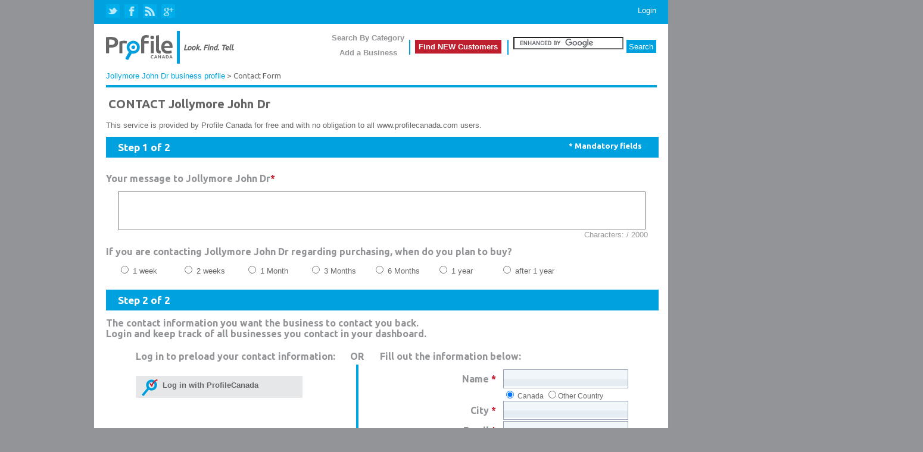

--- FILE ---
content_type: text/html;charset=UTF-8
request_url: https://www.profilecanada.com/contact_company.cfm?company=2103539_Jolly_Beans_Family_Day_Care_Abbotsford_BC
body_size: 21782
content:

<!DOCTYPE html PUBLIC "-//W3C//DTD XHTML 1.0 Transitional//EN" "http://www.w3.org/TR/xhtml1/DTD/xhtml1-transitional.dtd">
<html xmlns="http://www.w3.org/1999/xhtml">
<head>
<script src="//cdn.optimizely.com/js/44766509.js"></script>
<!-- Google tag ProfileCanada (gtag.js) --><script async src="https://www.googletagmanager.com/gtag/js?id=G-R8VZ4HXJ7H"></script>
<script>window.dataLayer = window.dataLayer || []; function gtag(){dataLayer.push(arguments);} gtag('js', new Date()); gtag('config', 'G-R8VZ4HXJ7H');</script>

<title>Contact Business</title>
<META HTTP-EQUIV="Content-Type" CONTENT="text/html; charset=iso-8859-1">
<script type="text/javascript" src="/js/jquery-1.7.1.min.js"></script>
<script type="text/javascript" src="/js/jquery.colorbox.js"></script>
<script type="text/javascript" src="/js/validator.js"></script>
<script src="/js/jquery.autocomplete.js" type="text/javascript"></script>
<script src="/js/login.js" type="text/javascript"></script>
<script src="/js/registerClick.js" type="text/javascript"></script>
<link href="/css/main.css" rel="stylesheet" type="text/css">
<link href='https://fonts.googleapis.com/css?family=Ubuntu:400,550,700' rel='stylesheet' type='text/css'>
<link href="/css/colorbox.css" rel="stylesheet" type="text/css" />
<link href="/css/autocomplete.css" rel="stylesheet" type="text/css" />

<link href="../../css/newContactBusiness.css" rel="stylesheet" type="text/css">
<script src="../../js/jutils.js" type="text/javascript"></script>
<script src="../../js/contactBusiness.js" type="text/javascript"></script>
</head>

<body>
<div align="center">

<div class="dv_header_frame">
	<div class="dv_header_infoline">
		<div class="dv_header_sosial">
		<a href="https://twitter.com/Profile_Canada" class="a_twiter" rel="nofollow" target="_blank" title="Follow us on Twitter">&nbsp;</a><a href="https://www.facebook.com/pages/Profile-Canada/180732482002872" class=" a_facebook" rel="nofollow"  target="_blank" title="Follow us on FaceBook">&nbsp;</a><a href="https://macraes.com//blog" class="a_blog" title="Visit our Blog" rel="nofollow">&nbsp;</a><a href=" https://plus.google.com/u/0/112531784376740070987" class="a_googlePlus" rel="nofollow" target="_blank" title="Follow us on Google+">&nbsp;</a>
		</div>
		
		<div class="dv_header_login"> <a href="../../Login/loginform.cfm" id="login" class="a_type4_W">Login</a></div>
	</div>
	<div class="dv_header_menuline">
		<div class="dv_header_home"><a href="/"><img src="../../images/new/logo.png" border="0" alt="" style="margin-top:12px;" border="0"></a></div>
		<ul class="ul_header_menu">
			<li class="li_menu_header">
				<div style="height: 25px; margin-top:-15px">
				<a href="/browse_by_category.cfm#utm_source=Profile%20Canada&utm_medium=Link&utm_campaign=Header%20-%20Search%20by%20Category" class="a_type3_GM">Search By Category</a><br>
				</div>
				<div style="height: 25px; margin-top:0px">
				<a href="/advertising/editlisting.cfm#utm_source=Profile%20Canada&utm_medium=Link&utm_campaign=Header%20-%20Add%20a%20Business" class="a_type3_GM">Add a Business</a>
				</div>
			</li>
			<li class="li_menu_header_sseparator">&nbsp;</li>
			<li class="li_menu_add"><a href="https://macraes.com" class="a_type3_W">Find NEW Customers</a></li>
			<li class="li_menu_header_sseparator">&nbsp;</li>
			<li style="float:left; display:inline-block; margin-top:-5px; padding:0px;">
				<form action="/searchresults.cfm" id="cse-search-box" style="margin:0; padding:0px;">
					<input type="hidden" name="cx" value="partner-pub-9838134678508608:29z2c9ydqn4" />
					<input type="hidden" name="cof" value="FORID:11" />
					<input type="hidden" name="ie" value="ISO-8859-1" />
					<ul style="margin:0px; padding:0px; list-style:none; ">    
						<li style="float:left; margin:opx; padding:0px;"><input type="text" name="q" size="21" id="tb"/></li>
						<li style="float:left;"><input type="submit" name="sa" value="Search" id="btn_sa" class="header_cearch_btn" style="margin:5px 0 0 5px;" /></li>
					</ul>
				</form>    
				<script type="text/javascript" src="https://www.google.com/coop/cse/brand?form=cse-search-box&lang=en"></script>
			</li>
		</ul>
	</div>
 
</div> 
<div class="pagecontent">   
<div class="dv_pagecontent_frame">



<div class="breadcrumbs"><a href="companydetail.cfm?company=2103539_Jolly_Beans_Family_Day_Care_Abbotsford_BC">Jollymore John Dr business profile</a> > Contact Form</div>
<h1>CONTACT Jollymore John Dr</h1>
<div>This service is provided by Profile Canada for free and with no obligation to all www.profilecanada.com users.</div>
<div class="dv_contact_frame_body">
	
    <div class="dv_header_line">Step 1 of 2 <div style="position:relative; display:inline-block; float:right; font-size:10pt; margin-right:20px;">* Mandatory fields</div></div>
    
    <span class="classErrorMsg" id="sp_error">&nbsp;</span>
    <div class="td_fild_form_left">Your message  to Jollymore John Dr<span class="bigRed">*</div>
    <form style="margin:0px; padding:0px;"  id="frm" action="contact_company.cfm" method="post">
    <input type="hidden" name="company" value="2103539_Jolly_Beans_Family_Day_Care_Abbotsford_BC">
    <input type="hidden" name="COUNTRY" id="country" value="">
    <input type="hidden" name="PROV" id="prov" value="">
    <input type="hidden" name="CITY" id="city" value="">
    <input type="hidden" name="frms" value="1">
            
    <div class="dv_shift">
    <textarea cols=71 rows=4 wrap=virtual name="comments" style="resize:none; width:880px;" 
                                        onkeydown="calculateSymbolsByLen(this,'sp_comment', 2000)" 
                                        id="inp_info" onblur="setComments(this)" AUTOCOMPLETE=OFF ></textarea>
    <div class="dv_align_right"><span id="sp_comment" class="sp_characters">Characters: / 2000</span></div>        
    </div>                                    
    <div class="td_fild_form_left">If you are contacting Jollymore John Dr regarding purchasing, when do you plan to buy?</div>
    <div class="dv_contact_week_frame">
    	<div class="dv_contuct_week_field"><input type="radio" name="buy_time" value="One Week" AUTOCOMPLETE=OFF />&nbsp;1 week</div>
        <div class="dv_contuct_week_field"><input type="radio" name="buy_time" value="Two Weeks" AUTOCOMPLETE=OFF />&nbsp;2 weeks</div>
        <div class="dv_contuct_week_field"><input type="radio" name="buy_time" value="One Month" AUTOCOMPLETE=OFF />&nbsp;1 Month</div>
        <div class="dv_contuct_week_field"><input type="radio" name="buy_time" value="Three Months" AUTOCOMPLETE=OFF />&nbsp;3 Months</div>
        <div class="dv_contuct_week_field"><input type="radio" name="buy_time" value="Six Months" AUTOCOMPLETE=OFF />&nbsp;6 Months</div>
        <div class="dv_contuct_week_field"><input type="radio" name="buy_time" value="One Year" AUTOCOMPLETE=OFF />&nbsp;1 year</div>
        <div class="dv_contuct_week_field"><input type="radio" name="buy_time" value="After one year" AUTOCOMPLETE=OFF />&nbsp;after 1 year</div>
    </div>
    <div class="dv_header_line">Step 2 of 2 </div>
      
    	<div class="td_fild_form_left">
	        		The contact information you want the business to contact you back.<br />
				Login and keep track of all businesses you contact in your dashboard.</div>
		<div class="dv_contact_colum_one">
        	<div class="td_fild_form_left">Log in to preload your contact information:</div>
            <ul class="ul_contact_btns">
                
                
                
                 <li class="li_account"><div class="dv_account">
                    <span class="sp_profile">&nbsp;</span><div class="dv_account_name" 
                        onclick="loadForm('/Login/simpleLogin.cfm')">&nbsp;&nbsp;Log in with ProfileCanada</div></div></li>                          
            </ul>        
        </div>                
        <div class="dv_contact_column_two">
        	<div class="td_fild_form_left">OR</div>  
            <div class="dv_contact_line">&nbsp;</div>              
            
		</div>            
        <div class="dv_contact_colum_tree">
        	<div class="td_fild_form_left" style="padding-left:20px;">Fill out the information below:</div> 
			<table border="0" width="506" cellspacing="0" cellpadding="0" style="margin-top:12px; position:relative;">        
                <tr>
                    <td height="34" width="226" class="td_fild_form">Name <span class="bigRed">*</span>
                    </td>
                    <td height="34" width="241">
                    <input type="text" value="" name="contact_name"  AUTOCOMPLETE=OFF  
                        onBlur="onBlureValidateText(this, true, 'img_contact_name')"	class="inputField" style="width:200px;"
                        id="contact_name" maxlength="80" />
                    </td>
                    <td height="34" width="39"><img src="../../images/dote.gif" alt="img" id="img_contact_name"  style="width:24px; height:24px;" /></td>
                </tr>          
                <tr>
                    <td width="226">&nbsp;</td>
                    <td width="241" style="color:#676767; font-size:9pt;">
                        <input type="radio" name="cn" value="Canada" checked="checked" AUTOCOMPLETE=OFF id="ch_Canada"/> Canada
                        <input type="radio" name="cn" value="Other"  AUTOCOMPLETE=OFF />Other Country               
                    </td>
                    <td width="39">&nbsp;</td>
                </tr>
                <tr style="display:none;" id="tr_Country">
                    <td height="34" width="226" class="td_fild_form">Country <span class="bigRed">*</span>&nbsp;</td>
                    <td height="34" width="241">
                        <input type="text" value="" class="inputField" AUTOCOMPLETE=OFF 
                            onBlur="onBlureValidateText(this, true, 'img_othercountry')" id="othercountry" maxlength="50"  style="width:200px;"/>  
                    
                    </td>
                    <td height="34" width="39"><img src="../../images/dote.gif" alt="img" id="img_othercountry" /></td>
                </tr>
                <tr style="display:none;" id="tr_Province">
                    <td height="34" width="226" class="td_fild_form">Province <span class="bigRed">*</span></td>
                    <td height="34" width="241">
                        <input type="text" value="" class="inputField"  AUTOCOMPLETE=OFF 
                            onBlur="onBlureValidateText(this, true, 'img_otherprovince')" id="otherprovince" maxlength="10" style="width:200px;"/> 
                    </td>
                    <td height="34" width="39"><img src="../../images/dote.gif" alt="img" id="img_otherprovince" /></td>
                </tr>
                <tr style="display:none;" id="tr_Other">
                    <td height="34" width="226" class="td_fild_form">City <span class="bigRed">*</span></td>
                    <td height="34" width="241">
                        <input type="text" value="" class="inputField"  AUTOCOMPLETE=OFF 
                            onBlur="onBlureValidateText(this, true, 'img_othercity')" id="otherCity" maxlength="50" style="width:200px;"/>
                    </td>
                    <td height="34" width="39"><img src="../../images/dote.gif" alt="img" id="img_otherCity" /></td>
                </tr>
                <tr style="" id="tr_Canada">
                    <td height="34" width="226" class="td_fild_form">City <span class="bigRed">*</span></td>
                    <td height="34" width="241">
                        <input type="text" value="" class="inputField" name="locationCity" AUTOCOMPLETE=OFF 
                        onBlur="onBlureValidateText(this, true, 'img_locationCity')" id="locationCity" maxlength="50"  style="width:200px;"/>
                    </td>
                    <td height="34" width="39"><img src="../../images/dote.gif" alt="img" id="img_locationCity" /></td>
                </tr>    
                <tr>
                    <td width="226" class="td_fild_form">Email <span class="bigRed">*</span></td>
                    <td width="241">
                        <input type="text"  id="email" class="inputField" AUTOCOMPLETE=OFF
                            onblur="onBlureValidateEmail(this, true, 'img_email')" maxlength="50" value="" 
                            name="email"  style="width:200px;">                                
                    </td>
                    <td height="34" width="39"><img src="../../images/dote.gif" alt="img" id="img_email" /></td>
                </tr>             
                <tr>
                    <td height="34" width="226" class="td_fild_form">Phone  
                     <span class="sp_Noties">(999)999-9999</span> <span class="bigRed">*</span>
                    </td>
                    <td height="34" width="241">

                    <input type="text"  id="phone" class="inputField" AUTOCOMPLETE=OFF
                        onblur="onBlureValidatePhone(this, true, 'img_phone')" maxlength="14" value="" 
                        name="phone"  style="width:200px;">
                    </td>
                    <td height="34" width="39"><img src="../../images/dote.gif" alt="img" id="img_phone" /></td>
                </tr>        
                <tr>
                    <td height="34" width="226" class="td_fild_form">Enter Text in the picture<span class="bigRed">*</span>
                    </td>
                    <td height="34" width="241">

                    <input type="text"  id="captcha" class="inputField" AUTOCOMPLETE=OFF
                        onblur="onBlureValidateText(this, true, 'img_captcha')" maxlength="14" value="" 
                        name="captcha"  style="width:200px;">
                    </td>
                    <td height="34" width="39"><img src="../../images/dote.gif" alt="img" id="img_captcha" /></td>
                </tr>          
                <tr>
                    <td height="34" width="226">&nbsp;</td>
                    <td height="34" width="241">
                        
						<img src="/CFFileServlet/_cf_captcha/_captcha_img-6519741965069790665.png" alt="" height="32" width="170" />

                        <input name="hash" type="hidden" value="F96D9C4388A6D79C3AB39E3B2DFB1429D387FE04A54456E607FEAE6F98BA78B0" />
                    </td>
                    <td height="34" width="39">&nbsp;</td>
                </tr>                                   
            </table>
        </div>                
        
    
    <div class="dv_clear"></div>
    </form>
    <div class="dv_align_left">
    <input name="add_to_mail_list1" type="checkbox" value="yes" onchange="setMailing()" id="add_list" checked/> Yes, I am interested in being added to the Profile Canada mailing list 
    </div>                           
    <br /><br />
    <div class="dv_login_profile_btn" onclick="submitContact();" style="float:none; margin-top:12px; width:256px; margin-left:290px;">Submit</div>
    <br />

</div>

<form action="contact_company.cfm?company=2103539_Jolly_Beans_Family_Day_Care_Abbotsford_BC" method="post" id="frm_reload">
	<input type="hidden" name="buy_time" value="0" id="buy_time1"/>
    <input type="hidden" name="comments" value="" id="comments1"/>
    <input type="hidden" name="add_to_mail_list" value="" id="add_to_mail_list1"/>
</form>


</div>

<div style="clear:both;"></div>
<div class="dv_footer_frame">
	<div class="dv_footer_info">
		<img src="/images/new/foter_popular.gif" border="0" alt="" style="float:left;" />
		<div class="dv_popular_cosumer"><span class="type6_GM">Popular CONSUMER SEARCHES:</span>&nbsp;
			<a href="/category.cfm?cat=5812_Eating-Places" class="a_type4S_BD">Restaurants</a>,
			<a href="/category.cfm?cat=2434_Wood-Kitchen-Cabinets"	class="a_type4S_BD">Kitchen Cabinets</a>,
			<a href="/category.cfm?cat=2451_Mobile-Homes" class="a_type4S_BD">Mobile Homes</a>,
			<a href="/category.cfm?cat=6411_Insurance-Agents-Brokers-and-Service" class="a_type4S_BD">Insurance</a>,
			<a href="category.cfm?cat=3645_Residential-Electric-Lighting-Fixtures" class="a_type4S_BD">Lighting</a>,
			<a href="/category.cfm?cat=1521_General-Contractors-Single-Family-Houses" class="a_type4S_BD">General Contractors</a>
		</div>
		<div class="dv_popular_bus"><span class="type6_GM">Popular BUSINESS SEARCHES:</span>&nbsp;
			<a href="/category.cfm?cat=3085_Plastics-Bottles" class="a_type4S_BD">Plastic Bottles</a>,
			<a href="/category.cfm?cat=3221_Glass-Containers" class="a_type4S_BD">Glass Containers</a>,
			<a href="/category.cfm?cat=3523_Farm-Machinery-and-Equipment" class="a_type4S_BD">Farm Machinery</a>,
			<a href="/category.cfm?cat=3317_Steel-Pipe-and-Tubes"  class="a_type4S_BD">Steel Pipe</a>,
			<a href="/category.cfm?cat=3532_Mining-Machinery-and-Equipment-Except-Oil-Gas-Field" class="a_type4S_BD">Mining Machinery</a>,
			<a href="/category.cfm?cat=2621_Paper-Mills" class="a_type4S_BD">Paper Mills</a>
		</div> 
	</div>
	<div class="dv_footer_menu">
	<ul id="ul_footer_info_frame">
	<li>
		<div class="div_box_footer" style="width:240px;">
			<div class="type7_1_BM" style="margin-bottom:8px;">Profile Canada</div>
			<a href="/aboutus.cfm#utm_source=Profile%20Canada&utm_medium=Link&utm_campaign=Footer%20-%20About%20Us" class="a_type4S_W">About Us</a><br />
			<a href="/advertising/editlisting.cfm#utm_source=Profile%20Canada&utm_medium=Link&utm_campaign=Footer%20-%20Add/Update%20a%20Business" class="a_type4S_W">Add/Update a Business</a><br />
			<a href="/faq.cfm#utm_source=Profile%20Canada&utm_medium=Link&utm_campaign=Footer%20-%20FAQ's" class="a_type4S_W">FAQ's</a><br />
			<div class="div_footer_sseparator" style="height:2px; width:210px; margin-top:3px; margin-bottom:5px;"> </div>
			<div class="a_type4S_W" style="margin-bottom:8px; text-decoration:none;">Enter Your Update Business Code</div>
			<form action="/advertising/BusinessUpdateCode.cfm" method="POST" style="margin:0px; padding:0px;" id="frm_ubc">
				<input type="text" id="frm_ubc_txt" maxlength="9" value="" name="id" style="width:62px; height:16px; margin-right:15px; margin-bottom:3px;"/>
				<input type="button" value="Enter" class="header_cearch_btn" onclick='enterUBC("frm_ubc")' />
			</form>
		</div>
	</li>
	<li><div class="div_footer_sseparator"> </div></li>
	<li>
		<div class="div_box_footer" style="width:210px;">
			<div class="type7_1_BM" style="margin-bottom:8px;">Services</div>
			<a href="/grow-your-business.cfm#utm_source=Profile%20Canada&utm_medium=Link&utm_campaign=Footer%20-%20Marketing%20Services" class="a_type4S_W">Marketing Services</a><br />
			<a href="/grow-your-business.cfm#utm_source=Profile%20Canada&utm_medium=Link&utm_campaign=Footer%20-%20SEO" class="a_type4S_W">Search Engine Optimization</a><br />
			<a href="/grow-your-business.cfm#utm_source=Profile%20Canada&utm_medium=Link&utm_campaign=Footer%20-%20Web%20Design" class="a_type4S_W">Web Design Services</a><br />
			<a href="/grow-your-business.cfm#utm_source=Profile%20Canada&utm_medium=Link&utm_campaign=Footer%20-%20Video" class="a_type4S_W">Video Production</a><br />
			<a href="/grow-your-business.cfm#utm_source=Profile%20Canada&utm_medium=Link&utm_campaign=Footer%20-%20PPC" class="a_type4S_W">Pay Per Click</a><br />
			<a href="/grow-your-business.cfm#utm_source=Profile%20Canada&utm_medium=Link&utm_campaign=Footer%20-%20Local%20Search" class="a_type4S_W">Local Search Advertising</a><br />
			<a href="https://macraes.com/" class="a_type4S_W" rel="nofollow">MacRAE's Marketing</a>
		</div>
	</li>
	<li><div class="div_footer_sseparator"> </div></li>
	<li>
		<div class="div_box_footer" style="width:140px;">
			<div class="type7_1_BM" style="margin-bottom:8px;">Quick links</div>
			<a href="/browse_by_category.cfm#utm_source=Profile%20Canada&utm_medium=Link&utm_campaign=Footer%20-%20Search%20by%20Category" class="a_type4S_W">Search by category</a><br />
		</div>        
	</li>
	<li><div class="div_footer_sseparator"> </div></li>
	<li>
		<div class="div_box_footer" style="width:190px;">
			<div class="type7_1_BM" style="margin-bottom:8px;">Industrial Partners</div>
			<a href="http://www.ctidirectory.com/" class="a_type4S_W_Web" onClick="_gat._getTracker('UA-289104-4')._trackEvent('outbound_click', 'footer', 'http://www.ctidirectory.com/');"
				target="_blank" rel="nofollow" title="Canadian Trade Index Directory">Canadian Trade Index</a><br />
			<a href="http://www.macraesbluebook.com" class="a_type4S_W_Web" onClick="_gat._getTracker('UA-289104-4')._trackEvent('outbound_click', 'footer', 'http://www.macraesbluebook.com');"
				target="_blank" rel="nofollow" title="Find industrial and manufacturing products in US">MacRAE's Blue Book U.S.</a>	<br /><br />
			<img src="/content/images/powerMrev.png" style="max-width:100%;max-height:100%;" alt="Powered by MacRAE'S" />
		</div>
	</li>
	</ul>
	</div>
	<div style="background:#00a1df; height:30px; text-align:left; padding-top:10px; padding-left:20px; color:#ffffff; font-family:Verdana; font-size:8pt;">
		© MacRAE'S. 2000-2026 &nbsp;<span class="largePipe">|</span>&nbsp;
		<a href="/privacystatement.cfm" class="a_type5_W">Privacy Statement</a>&nbsp;<span class="largePipe">|</span>&nbsp; 
		<a href="/terms.cfm" class="a_type5_W">Terms of Use</a>&nbsp;<span class="largePipe">|</span>&nbsp;
		<a href="/copyrightnotices.cfm" class="a_type5_W">Copyright Notices</a>
	</div>
</div>
 
<style type="text/css">td {font-size: 10px; font-family:Verdana, Arial, Helvetica, sans-serif;}</style>

</body>
</html>

--- FILE ---
content_type: text/css
request_url: https://www.profilecanada.com/css/colorbox.css
body_size: 2557
content:
/*
    ColorBox Core Style:
    The following CSS is consistent between example themes and should not be altered.
*/
#colorbox,#cboxOverlay,#cboxWrapper {
	position: absolute;
	z-index: 9999;
	overflow: visible;
}

#cboxOverlay {
	position: fixed;
	width: 100%;
	height: 100%;
}

#cboxMiddleLeft,#cboxBottomLeft {
	clear: left;
}

#cboxContent {
	position: relative;
}

#cboxLoadedContent {
	overflow: auto;
}

#cboxTitle {
	margin: 0;
}

#cboxLoadingOverlay,#cboxLoadingGraphic {
	position: absolute;
	top: 0;
	left: 0;
	width: 100%;
}

#cboxPrevious,#cboxNext,#cboxClose,#cboxSlideshow {
	cursor: pointer;
}

.cboxPhoto {
	float: left;
	margin: auto;
	border: 0;
	display: block;
}

.cboxIframe {
	width: 100%;
	height: 100%;
	display: block;
	border: 0;
}

/*
    User Style:
    Change the following styles to modify the appearance of ColorBox.  They are
    ordered & tabbed in a way that represents the nesting of the generated HTML.
*/
#cboxOverlay {
	background: #000;
}

#colorbox {
	top: 20px !important;
}

#cboxContent {
	margin-top: 32px;
	margin-right: 15px;
	overflow: visible;
}

#cboxError {
	padding: 50px;
	border: 1px solid #ccc;
}

#cboxLoadedContent {
	background: transparent;
}

#cboxLoadingGraphic {
	background: url(../images/loading.gif) no-repeat center center;
}

#cboxLoadingOverlay {
	background: #f2ede4;
}

#cboxTitle {
	position: absolute;
	top: -22px;
	left: 0;
	color: #000;
}

#cboxCurrent {
	position: absolute;
	top: -22px;
	right: 205px;
	text-indent: -9999px;
}

#cboxSlideshow,#cboxPrevious,#cboxNext {
	text-indent: -9999px;
	width: 20px;
	height: 20px;
	position: absolute;
	top: -20px;
	background: url(../images/controls.png) no-repeat 0 0;
}

#cboxClose {
	position: absolute;
	top: -20px;
	right: -15px;
	width: 37px;
	height: 40px;
	background:url(../images/close_btn.png) 0 0 no-repeat;
	z-index: 1;
	cursor: pointer;
}

#cboxPrevious {
	background-position: 0px 0px;
	right: 44px;
}

#cboxPrevious.hover {
	background-position: 0px -25px;
}

#cboxNext {
	background-position: -25px 0px;
	right: 22px;
}

#cboxNext.hover {
	background-position: -25px -25px;
}
/*    #cboxClose{background-position:-50px 0px; right:0;}
        #cboxClose.hover{background-position:-50px -25px;}*/
.cboxSlideshow_on #cboxPrevious,.cboxSlideshow_off #cboxPrevious {
	right: 66px;
}

.cboxSlideshow_on #cboxSlideshow {
	background-position: -75px -25px;
	right: 44px;
}

.cboxSlideshow_on #cboxSlideshow.hover {
	background-position: -100px -25px;
}

.cboxSlideshow_off #cboxSlideshow {
	background-position: -100px 0px;
	right: 44px;
}

.cboxSlideshow_off #cboxSlideshow.hover {
	background-position: -75px -25px;
}

--- FILE ---
content_type: text/css
request_url: https://www.profilecanada.com/css/newContactBusiness.css
body_size: 932
content:
@charset "utf-8";
/* CSS Document */
.dv_header_line{float:left; width:900px; display:block;}
.dv_shift{ padding-left:20px; margin-top:12px; margin-bottom:12px; float:left;}
.dv_align_right{float:left; width:890px; text-align:right; position:relative;}
.dv_align_left{float:left; width:596px; position:relative; color:#676767;}
.dv_contact_week_frame{ margin-top:12px; margin-bottom:12px; float:left; padding-left:20px; width:900px; display:block;}
.dv_contuct_week_field{ display:inline-block; width:107px; color:#676767; float:left;}
.dv_contact_colum_one{width:350px; float:left; height:auto; margin-top:20px; margin-left:50px; margin-right:10pz;}
.dv_contact_column_two{width:30px; float:left; height:auto; margin-top:20px; margin-left:10px;}
.dv_contact_colum_tree{width:410px; float:left; height:auto; margin-top:20px;}
.ul_contact_btns{margin:0px; padding:0px; list-style:none; position:relative; margin-top:12px; float:left; position:relative;}

.dv_contact_line{width:4px; background:#00a1df; height:220px; margin-left:10px; margin-top:5px; position:relative; float:left;}
.td_fild_form_left{width:900px; display:block;}
.dv_contact_frame_body{margin-top:0px;}


--- FILE ---
content_type: application/javascript
request_url: https://www.profilecanada.com/js/validator.js
body_size: 4680
content:
// JavaScript Document
var img_ch = new Image();
img_ch.src = "/images/icon-check.gif";
var img_unch = new Image();
img_unch.src = "/images/icon-x.gif";
var img_dote = new Image();
img_dote.src = "/images/dote.gif";

function setImageValidator(img_id, validatResult, type){
	if(img_id != "") $("#"+img_id).attr("src", (validatResult)? ((type)?img_ch.src:img_dote.src):img_unch.src);
}

function onBlureValidateTextWithLen(el, required, img_id, lenmin, lenmax){
	var validatResult = validateText(el.value);
	if(jQuery.trim(el.value) != "") required = true;
	if(required && jQuery.trim(el.value) == "" ) validatResult = false;
	if(validatResult){
	 	validatResult = (el.value.length >= lenmin && el.value.length <= lenmax)? true:false;
	}
	setImageValidator(img_id, validatResult, required);
	return validatResult;
}

function onBlureValidateText(el, required, img_id){
	var validatResult = validateText(el.value);
	if(jQuery.trim(el.value) != "") required = true;
	if(required && jQuery.trim(el.value) == "" ) validatResult = false;
	setImageValidator(img_id, validatResult, required);
	return validatResult;
}

function onBlureValidatePhone(el, required, img_id){
	var validatResult = true;
	var r = false;
	if(!required && jQuery.trim(el.value) == "" ) 
		validatResult = true;
	else {
		validatResult = validatePhone(el)
		var r = true;
	}
	setImageValidator(img_id, validatResult, r);
	return validatResult;
}

function onBlureValidateUrlWithPrefix(el, required, img_id, request_prefix){
	var validatResult = true;
	var r = required;
	if(!required && jQuery.trim(el.value) == "" ) 
		validatResult = true;
	else {
		validatResult = validateURL(el.value)
		if(jQuery.trim(el.value).substring(0, 7) != "http://" && 
				jQuery.trim(el.value).substring(0, 8) != "https://" && request_prefix
			)
			validatResult = false;		
		r = true;
	}
	setImageValidator(img_id, validatResult, r);
	return validatResult;
	
}
function onBlureValidateUrl(el, required, img_id){
	return  onBlureValidateUrlWithPrefix(el, required, img_id, true)
}

function onBlureValidateEmail(el, required, img_id){
	var validatResult = true;
	var r = false;
	if(!required && jQuery.trim(el.value) == "" ) 
		validatResult = true;
	else {
		validatResult = validateEmail(el.value)
		r = true;
	}
	
	setImageValidator(img_id, validatResult, r);
	return validatResult;
}
function onBlureValidatePoatalZip(el, required, img_id, country){
	var validatResult = true;
	var r = false;
	if(!required && jQuery.trim(el.value) == "" ) 
		validatResult = true;
	else {
		validatResult = validatePostalZip(el.value, country)
		r = true;
	}
	
	setImageValidator(img_id, validatResult, r);
	return validatResult;
}
function validateText(str){
	if( str.indexOf('</') != -1 || str.indexOf('/>') != -1)
		return false;
	else
		return true;
}

function validatePhone(el){
	//var phonePattern = /^(\d{1})?[- .:]?\(?(\d{3})\)?[- .:]?(\d{3})[- .:]?(\d{4})$/; 
	var filter = /^\(?(\d{3})\)?[- .:]?(\d{3})[- .:]?(\d{4})$/; 
	var result = testExpression(filter, el.value)
	if(result){
		var newVal = filter.exec(el.value);
		var long = (typeof(newVal[1]) != "undefined") ? newVal[1] +"-": "";
		el.value	= long + newVal[2] + "-" + newVal[3]; // + "-" + newVal[4];
	}
	return result;
}
function testExpression(filter, value){
	if(filter.test(value))
		return(true);
	else
		return(false);
}
function validateEmail(value) {
	var filter = /^([a-zA-Z0-9_\.\-])+\@(([a-zA-Z0-9\-])+\.)+([a-zA-Z0-9]{2,4})+$/;	
	return  testExpression(filter, value);
 }

function validateURL(value) {
//	var filter = new RegExp("^(http:\/\/www.|https:\/\/www.|www.){1}([0-9A-Za-z]+\.)");
	var filter = /^(https?:\/\/)?[a-zA-Z0-9\-\.]+\.(([a-zA-Z]{2,3})|(aero|asia|coop|info|jobs|mobi|museum|name|travel))([\/\W]([a-zA-Z0-9\-\._\?\,\'\/\\\+&%\$#\=~])*)*$/i
	return  testExpression(filter, value);
}

function validatePostalZip(value, type){
	var filter = {canada : /^[ABCEGHJKLMNPRSTVXY]\d[ABCEGHJKLMNPRSTVWXYZ]( )?\d[ABCEGHJKLMNPRSTVWXYZ]\d$/i , 
				  usa : /^\d{5}(-\d{4})?$/ }
	return  testExpression((type == "USA")?filter.usa:filter.canada, value);
}

function validateSelect(id, img_id){
	var result = true;
	if($('#'+id).val() == "0" ||$('#'+id).val() == "") result = false;
	if(img_id != "") setImageValidator(img_id, result, true);
	return result;
}

function calculateSymbolsByLen(el, sp, lenTotal){
var color = $("#"+sp).css('color');	
var len = lenTotal - el.value.length;
$("#"+sp).css('color', (len> 0 )?color:"#ff0000");
$("#"+sp).get()[0].innerHTML = (len> 0 )?("Characters: / "+ len):"ATTENTION: You have entered over "+lenTotal+" characters.";
}

function validateLen(str,required, lenTotal){
	var len = lenTotal - str.length;
	var result = (len> 0)? ((required && len == lenTotal )?false:true):false;
	return result;
}

--- FILE ---
content_type: application/javascript
request_url: https://www.profilecanada.com/js/contactBusiness.js
body_size: 2380
content:
function setValue(source, target){
	var b_ret = true;	
	if(!onBlureValidateText($("#"+source).get()[0], true, 'img_'+source)) {
		 $("#"+target).val("");	
		 b_ret = false;
	} else
		$("#"+target).val($("#"+source).val());		
	return b_ret;		
}
var process = false;
function submitContact(){
	if(process) return;
	process = true;
	var b_ret = true;
	
	if( !onBlureValidateText($("#contact_name").get(0), true, 'img_contact_name') ) b_ret = false;
	if($("#email").length > 0 )
		if( !onBlureValidateEmail($("#email").get(0), true, 'img_email') ) b_ret = false;

	if($('#ch_Canada').length) {
		if($('#ch_Canada').is(":checked")){
			if(! setValue("locationCity", "city")) b_ret = false;
		}
		else {
			if(!setValue("othercountry", "country")) b_ret = false;
			if(!setValue("otherprovince", "prov")) b_ret = false;
			if(!setValue("otherCity", "city")) b_ret = false;
		}
	} else {
		setValue("otherCity", "city");
		if($('#othercountry').length) setValue("othercountry", "country");
		if($('#otherprovince').length) setValue("otherprovince", "prov");
	}
	
	if(!onBlureValidatePhone($("#phone").get()[0], true, 'img_phone'))  b_ret = false;
	
	if(!onBlureValidateTextWithLen($("#inp_info").get()[0], true, "img_inp_info", 0, 2000))  b_ret = false;
	
	if(!b_ret){
		$("#sp_error").get()[0].innerHTML = "Please correct Mandatory fields"
		process = false;
		return;
	}
	//return b_ret;
	
	$("#frm").submit();
}
function setBuyTime(el){
	$("#buy_time1").val($(el.options[el.selectedIndex]).val());
}
function setComments(el){
	$("#comments1").val( $("#"+el.id).val());
	calculateSymbolsByLen(el,'sp_comment', 400);
}
function setMailing(){
	
	if($('#add_list').attr('checked')) {
	}
	$("#add_to_mail_list1").val(($('#add_list').attr('checked'))?"Yes":"No");
}

$(document).ready(function () {
	if($("#locationCity").length ){
			$("#locationCity").AutocompleteV1({
				serviceUrl:'../../com/location.cfc?method=autocompliteCity', 
				minChars:2, 	
				maxHeight:300, 
				width:302, 
				deferRequestBy: 0, //miliseconds 
				onSelect: function(value, data){ 
					if($("#locationId").length ){	
						$("#locationId").val(jQuery.trim(data));
					}
				}
			});			
	}	
	
	$('input[name="cn"]').live('click', function() {  
			$("#tr_Country").css("display",($(this).val() == "Other" )?"":"none");	
			$("#tr_Province").css("display",($(this).val() == "Other" )?"":"none");
			$("#tr_Other").css("display",($(this).val() == "Other" )?"":"none");
			$("#tr_Canada").css("display",($(this).val() == "Other" )?"none":"");
	}); 
})


--- FILE ---
content_type: application/javascript
request_url: https://www.profilecanada.com/js/jutils.js
body_size: 4775
content:
// getElementById ---
function $gEId(pstr_id){
	return document.getElementById(pstr_id);
}

function validateEmail(em_url) {
  var re = /^[\w~-][\w\.~-]*[\w]@[\w\.~-]+\.(([a-zA-Z]{2,3})|(aero|asia|coop|info|jobs|mobi|museum|name|travel|AERO|ASIA|COOP|INFO|JOBS|MOBI|MUSEUM|NAME|TRAVEL))$/;
  if(!re.test(em_url)) return false;
  return true;
 }
// Validate Correct URL or Email
//pstr element with URL or Email
//pw - name (URL or Email)
function validateURL(pstr, pw){
	var tmp = pstr.substr(pstr.indexOf(".")+1, (pstr.length - pstr.indexOf(".")-1))
	if(pstr.indexOf("@") == -1 || pstr.indexOf(".") == -1 ) {
			alert("The "+pw+" is not correct. Please correct it.");
		return false;
	} 
	return true;
}
function validateURL_v2(pstr){
	var tmp = pstr.substr(pstr.indexOf(".")+1, (pstr.length - pstr.indexOf(".")-1))
	if(pstr.indexOf("@") == -1 || pstr.indexOf(".") == -1) {
		return false;
	} 
	return true;
}
//Validate prohibit symbols in string
//pstr - string value
//field - name of feild
function validateText(pstr, field){
	if( pstr.indexOf('</') != -1 || pstr.indexOf('/>') != -1 ){
		alert("The field \'"+field+"\' includes prohibited symbol - </ \nPlease correct it.");
		return false;
	}
	return true;
}
function validateText_v2(pstr){
	if( pstr.indexOf('</') != -1 || pstr.indexOf('/>') != -1 ){
		return false;
	}
	return true;
}

function replaceAll(pstr, orig, to){
	while (pstr.indexOf(orig) != -1){
		pstr = pstr.replace(orig, to);
	}	
	return pstr;
}
//Validate Numeric
//pstr - string value
//field - name of feild
function validateNum(pstr, field){
	if( isNaN(pstr)){
		alert("The field \'"+field+"\' Should be numeric. \nPlease correct it.");
		return false;
	}	
	return true;
}
//Validate Integer
//pstr - string value
//field - name of feild
function validateInt(pstr, field){
	if( !validateNum(pstr,field)){return false;}	
	var iVal = parseInt(pstr);
	if(parseInt(pstr) < parseFloat(pstr) ){
		alert("The field \'"+field+"\' Should be Integer. \nPlease correct it.");
		return false;		
	}
	return true;
}

//Validate field
var err_color = "#ffdfdf";
function checkField(el, name, bempty){
	el.value = lrTrim(el.value)
	var bret = validateText(el.value, name);
	if(!bret){
		el.style.background = err_color; el.focus();
	} else {
		el.style.background = "#ffffff";
		if(bempty && el.value.length == 0){
			alert("You need to feel in your \'"+name+"\'.")
			el.style.background = err_color; el.focus(); bret = false;
		}
	}
	return bret;
}
//Convert form date in to query string
function formD2QStr(docForm, formatOpts) {
	var opts = formatOpts || {};
	var str = '';
	var formElem;
	var lastElemName = '';
	for (i = 0; i < docForm.elements.length; i++) {
		formElem = docForm.elements[i];
			switch (formElem.type) {
			// Text fields, hidden form elements
			case 'text':
			case 'hidden':
			case 'password':
			case 'textarea':
			case 'select-one':
				var str_value = formElem.value;
			
				while (str_value.indexOf('&') != -1){
					str_value = str_value.replace('&', '%26');
				}
				while (str_value.indexOf('=') != -1){
					str_value = str_value.replace('=', '%3D');
				}				
				str += formElem.name + '=' + encodeURI(str_value) + '&'
			break;


			// Multi-option select
			case 'select-multiple':
				var isSet = false;
				for(var j = 0; j < formElem.options.length; j++) {
					var currOpt = formElem.options[j];
					if(currOpt.selected) {
						if (opts.collapseMulti) {
							if (isSet) {
								str += ',' + encodeURI(currOpt.value);
							} else {
								str += formElem.name + '=' + encodeURI(currOpt.value);
							isSet = true;
							}
						} else {
							str += formElem.name + '=' + encodeURI(currOpt.value) + '&';
						}
					}
				}
				if (opts.collapseMulti) { str += '&'; }
				break;

			// Radio buttons
			case 'radio':
				if (formElem.checked) 
					str += formElem.name + '=' + encodeURI(formElem.value) + '&'
				break;

			// Checkboxes
			case 'checkbox':
				if (formElem.checked) {
					// Collapse multi-select into comma-separated list
					if (opts.collapseMulti && (formElem.name == lastElemName)) {
						// Strip of end ampersand if there is one
						if (str.lastIndexOf('&') == str.length-1) {
							str = str.substr(0, str.length - 1);
						}
						// Append value as comma-delimited string
						str += ',' + encodeURI(formElem.value);
					} else {
						str += formElem.name + '=' + encodeURI(formElem.value);
					}
					str += '&';
					lastElemName = formElem.name;
				}
				break;
		}
	}
	// Remove trailing separator
	str = str.substr(0, str.length - 1);
	return str;
}
function leftTrim(pstr){ while(pstr.indexOf(" ") == 0 ) {pstr = pstr.replace(" ", "");} return pstr;}
function rightTrim(pstr){var s_sp = " ";  while(pstr.charAt(pstr.length-1) == s_sp.charAt(0)){pstr = pstr.substr(0, pstr.length-1);} return pstr;}
function lrTrim(pstr){return rightTrim(leftTrim(pstr));}
